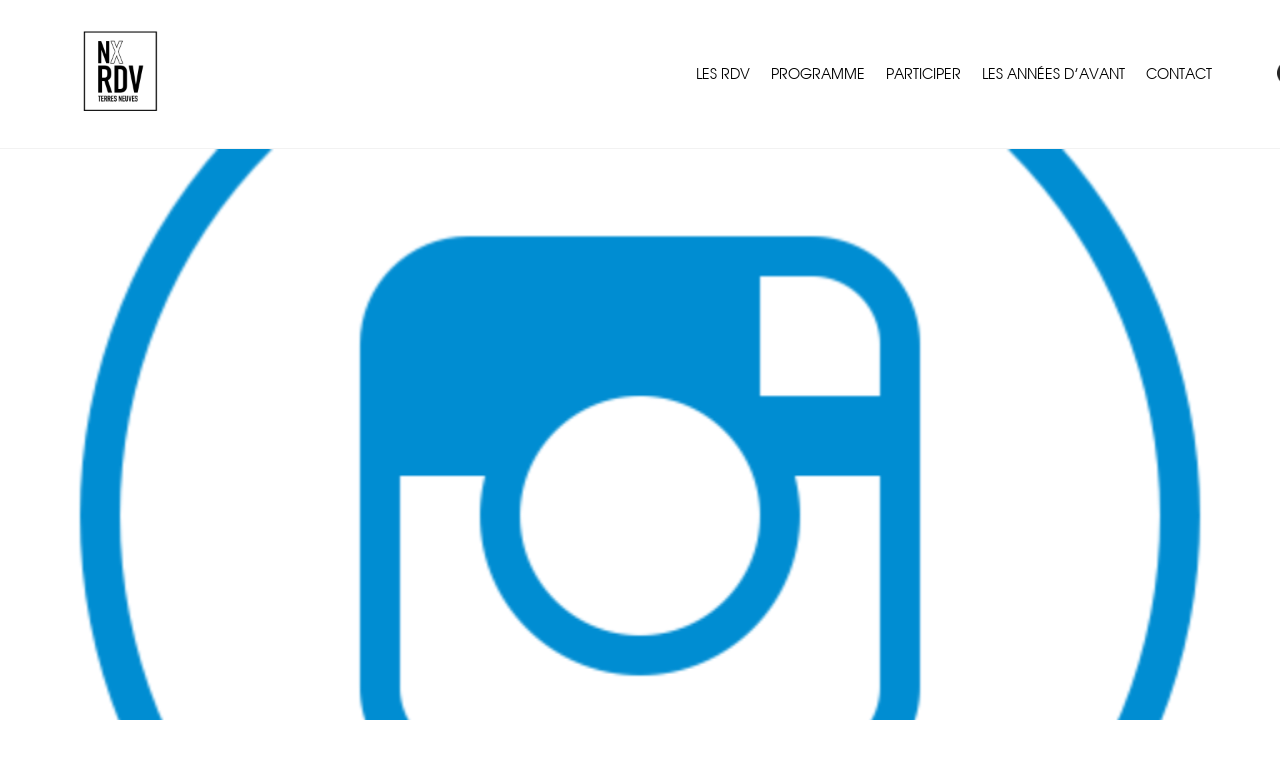

--- FILE ---
content_type: text/html; charset=UTF-8
request_url: https://lesnouveauxrdvdesterresneuves.fr/round-instagram-logo-background-png-image/
body_size: 10730
content:
<!DOCTYPE html>
<html lang="fr-FR">

<head>
		<meta charset="UTF-8" />
	<!-- wp_head -->
	<title>Round Instagram Logo Background PNG Image</title>
<meta name='robots' content='max-image-preview:large' />
<link rel='dns-prefetch' href='//secure.gravatar.com' />
<link rel='dns-prefetch' href='//fonts.googleapis.com' />
<link rel='dns-prefetch' href='//s.w.org' />
<link rel='dns-prefetch' href='//v0.wordpress.com' />
<link rel='dns-prefetch' href='//c0.wp.com' />
<link rel='dns-prefetch' href='//i0.wp.com' />
<link rel='dns-prefetch' href='//i1.wp.com' />
<link rel='dns-prefetch' href='//i2.wp.com' />
<link rel="alternate" type="application/rss+xml" title=" &raquo; Flux" href="https://lesnouveauxrdvdesterresneuves.fr/feed/" />
<link rel="alternate" type="application/rss+xml" title=" &raquo; Flux des commentaires" href="https://lesnouveauxrdvdesterresneuves.fr/comments/feed/" />
<link rel="alternate" type="application/rss+xml" title=" &raquo; Round Instagram Logo Background PNG Image Flux des commentaires" href="https://lesnouveauxrdvdesterresneuves.fr/feed/?attachment_id=1261" />
		<script type="text/javascript">
			window._wpemojiSettings = {"baseUrl":"https:\/\/s.w.org\/images\/core\/emoji\/13.1.0\/72x72\/","ext":".png","svgUrl":"https:\/\/s.w.org\/images\/core\/emoji\/13.1.0\/svg\/","svgExt":".svg","source":{"concatemoji":"https:\/\/lesnouveauxrdvdesterresneuves.fr\/wp-includes\/js\/wp-emoji-release.min.js?ver=5.8.12"}};
			!function(e,a,t){var n,r,o,i=a.createElement("canvas"),p=i.getContext&&i.getContext("2d");function s(e,t){var a=String.fromCharCode;p.clearRect(0,0,i.width,i.height),p.fillText(a.apply(this,e),0,0);e=i.toDataURL();return p.clearRect(0,0,i.width,i.height),p.fillText(a.apply(this,t),0,0),e===i.toDataURL()}function c(e){var t=a.createElement("script");t.src=e,t.defer=t.type="text/javascript",a.getElementsByTagName("head")[0].appendChild(t)}for(o=Array("flag","emoji"),t.supports={everything:!0,everythingExceptFlag:!0},r=0;r<o.length;r++)t.supports[o[r]]=function(e){if(!p||!p.fillText)return!1;switch(p.textBaseline="top",p.font="600 32px Arial",e){case"flag":return s([127987,65039,8205,9895,65039],[127987,65039,8203,9895,65039])?!1:!s([55356,56826,55356,56819],[55356,56826,8203,55356,56819])&&!s([55356,57332,56128,56423,56128,56418,56128,56421,56128,56430,56128,56423,56128,56447],[55356,57332,8203,56128,56423,8203,56128,56418,8203,56128,56421,8203,56128,56430,8203,56128,56423,8203,56128,56447]);case"emoji":return!s([10084,65039,8205,55357,56613],[10084,65039,8203,55357,56613])}return!1}(o[r]),t.supports.everything=t.supports.everything&&t.supports[o[r]],"flag"!==o[r]&&(t.supports.everythingExceptFlag=t.supports.everythingExceptFlag&&t.supports[o[r]]);t.supports.everythingExceptFlag=t.supports.everythingExceptFlag&&!t.supports.flag,t.DOMReady=!1,t.readyCallback=function(){t.DOMReady=!0},t.supports.everything||(n=function(){t.readyCallback()},a.addEventListener?(a.addEventListener("DOMContentLoaded",n,!1),e.addEventListener("load",n,!1)):(e.attachEvent("onload",n),a.attachEvent("onreadystatechange",function(){"complete"===a.readyState&&t.readyCallback()})),(n=t.source||{}).concatemoji?c(n.concatemoji):n.wpemoji&&n.twemoji&&(c(n.twemoji),c(n.wpemoji)))}(window,document,window._wpemojiSettings);
		</script>
		<style>
	.themify_builder .wow { visibility: hidden; }
	div:not(.caroufredsel_wrapper) > .themify_builder_slider > li:not(:first-child), .mfp-hide { display: none; }
a.themify_lightbox, .module-gallery a, .gallery-icon, .themify_lightboxed_images .post a[href$="jpg"], .themify_lightboxed_images .post a[href$="gif"], .themify_lightboxed_images .post a[href$="png"], .themify_lightboxed_images .post a[href$="JPG"], .themify_lightboxed_images .post a[href$="GIF"], .themify_lightboxed_images .post a[href$="PNG"], .themify_lightboxed_images .post a[href$="jpeg"], .themify_lightboxed_images .post a[href$="JPEG"] { cursor:not-allowed; }
	.themify_lightbox_loaded a.themify_lightbox, .themify_lightbox_loaded .module-gallery a, .themify_lightbox_loaded .gallery-icon { cursor:pointer; }
	</style><style type="text/css">
img.wp-smiley,
img.emoji {
	display: inline !important;
	border: none !important;
	box-shadow: none !important;
	height: 1em !important;
	width: 1em !important;
	margin: 0 .07em !important;
	vertical-align: -0.1em !important;
	background: none !important;
	padding: 0 !important;
}
</style>
	<link rel='stylesheet' id='themify-common-css'  href='https://lesnouveauxrdvdesterresneuves.fr/wp-content/themes/themify-ultra/themify/css/themify.common.css?ver=4.9.2' type='text/css' media='all' />
<meta name="themify-framework-css" data-href="https://lesnouveauxrdvdesterresneuves.fr/wp-content/themes/themify-ultra/themify/css/themify.framework.css?ver=4.9.2" content="themify-framework-css" id="themify-framework-css" /><meta name="builder-styles-css" data-href="https://lesnouveauxrdvdesterresneuves.fr/wp-content/themes/themify-ultra/themify/themify-builder/css/themify-builder-style.css?ver=4.9.2" content="builder-styles-css" id="builder-styles-css" />
<link rel='stylesheet' id='wp-block-library-css'  href='https://c0.wp.com/c/5.8.12/wp-includes/css/dist/block-library/style.min.css' type='text/css' media='all' />
<style id='wp-block-library-inline-css' type='text/css'>
.has-text-align-justify{text-align:justify;}
</style>
<link rel='stylesheet' id='mediaelement-css'  href='https://c0.wp.com/c/5.8.12/wp-includes/js/mediaelement/mediaelementplayer-legacy.min.css' type='text/css' media='all' />
<link rel='stylesheet' id='wp-mediaelement-css'  href='https://c0.wp.com/c/5.8.12/wp-includes/js/mediaelement/wp-mediaelement.min.css' type='text/css' media='all' />
<link rel='stylesheet' id='theme-style-css'  href='https://lesnouveauxrdvdesterresneuves.fr/wp-content/themes/themify-ultra/style.css?ver=2.8.3' type='text/css' media='all' />
<link rel='stylesheet' id='themify-media-queries-css'  href='https://lesnouveauxrdvdesterresneuves.fr/wp-content/themes/themify-ultra/media-queries.css?ver=2.8.3' type='text/css' media='all' />
<link rel='stylesheet' id='ultra-header-css'  href='https://lesnouveauxrdvdesterresneuves.fr/wp-content/themes/themify-ultra/styles/header-top-widgets.css?ver=2.8.3' type='text/css' media='all' />
<link rel='stylesheet' id='themify-customize-css'  href='https://lesnouveauxrdvdesterresneuves.fr/wp-content/uploads/themify-customizer.css?ver=23.07.28.15.35.15' type='text/css' media='all' />
<link rel='stylesheet' id='themify-google-fonts-css'  href='https://fonts.googleapis.com/css?family=Open+Sans:400italic,600italic,700italic,400,300,600,700%7CPoppins:normal,600%7CPoppins:normal,100%7CPoppins:normal,600%7CPoppins:normal,600&#038;subset=latin' type='text/css' media='all' />
<link rel='stylesheet' id='themify-custom-fonts-css'  href='https://lesnouveauxrdvdesterresneuves.fr/?tb_load_cf=avant-garde|avant-garde:normal,200|itc-avant-garde-stdbold:normal,bold|itc-avant-garde-stdbold|itc-avant-garde-stdbold|itc-avant-garde-stdbold' type='text/css' media='all' />
<link rel='stylesheet' id='jetpack_css-css'  href='https://c0.wp.com/p/jetpack/10.1.2/css/jetpack.css' type='text/css' media='all' />
<!--n2css--><script type='text/javascript' src='https://c0.wp.com/c/5.8.12/wp-includes/js/jquery/jquery.min.js' id='jquery-core-js'></script>
<script type='text/javascript' src='https://c0.wp.com/c/5.8.12/wp-includes/js/jquery/jquery-migrate.min.js' id='jquery-migrate-js'></script>
<link rel="https://api.w.org/" href="https://lesnouveauxrdvdesterresneuves.fr/wp-json/" /><link rel="alternate" type="application/json" href="https://lesnouveauxrdvdesterresneuves.fr/wp-json/wp/v2/media/1261" /><link rel="EditURI" type="application/rsd+xml" title="RSD" href="https://lesnouveauxrdvdesterresneuves.fr/xmlrpc.php?rsd" />
<link rel="wlwmanifest" type="application/wlwmanifest+xml" href="https://lesnouveauxrdvdesterresneuves.fr/wp-includes/wlwmanifest.xml" /> 
<meta name="generator" content="WordPress 5.8.12" />
<link rel='shortlink' href='https://wp.me/a9YbSA-kl' />
<link rel="alternate" type="application/json+oembed" href="https://lesnouveauxrdvdesterresneuves.fr/wp-json/oembed/1.0/embed?url=https%3A%2F%2Flesnouveauxrdvdesterresneuves.fr%2Fround-instagram-logo-background-png-image%2F" />
<link rel="alternate" type="text/xml+oembed" href="https://lesnouveauxrdvdesterresneuves.fr/wp-json/oembed/1.0/embed?url=https%3A%2F%2Flesnouveauxrdvdesterresneuves.fr%2Fround-instagram-logo-background-png-image%2F&#038;format=xml" />
<meta name="cdp-version" content="1.4.9" /><style type='text/css'>img#wpstats{display:none}</style>
		




		<link rel="preconnect" href="https://fonts.googleapis.com" crossorigin/>
	
	<script type="text/javascript">
	    var tf_mobile_menu_trigger_point = 900;
	</script>
	
<meta name="viewport" content="width=device-width, initial-scale=1">

	<style>
	@-webkit-keyframes themifyAnimatedBG {
		0% { background-color: #33baab; }
100% { background-color: #e33b9e; }
50% { background-color: #4961d7; }
33.3% { background-color: #2ea85c; }
25% { background-color: #2bb8ed; }
20% { background-color: #dd5135; }

	}
	@keyframes themifyAnimatedBG {
		0% { background-color: #33baab; }
100% { background-color: #e33b9e; }
50% { background-color: #4961d7; }
33.3% { background-color: #2ea85c; }
25% { background-color: #2bb8ed; }
20% { background-color: #dd5135; }

	}
	.themify_builder_row.animated-bg {
		-webkit-animation: themifyAnimatedBG 30000ms infinite alternate;
		animation: themifyAnimatedBG 30000ms infinite alternate;
	}
	</style>
	<style type="text/css">.recentcomments a{display:inline !important;padding:0 !important;margin:0 !important;}</style>			<style type="text/css">
				/* If html does not have either class, do not show lazy loaded images. */
				html:not( .jetpack-lazy-images-js-enabled ):not( .js ) .jetpack-lazy-image {
					display: none;
				}
			</style>
			<script>
				document.documentElement.classList.add(
					'jetpack-lazy-images-js-enabled'
				);
			</script>
		
<!-- Jetpack Open Graph Tags -->
<meta property="og:type" content="article" />
<meta property="og:title" content="Round Instagram Logo Background PNG Image" />
<meta property="og:url" content="https://lesnouveauxrdvdesterresneuves.fr/round-instagram-logo-background-png-image/" />
<meta property="og:description" content="Voir l&rsquo;article pour en savoir plus." />
<meta property="article:published_time" content="2020-06-04T09:37:46+00:00" />
<meta property="article:modified_time" content="2020-06-04T09:37:46+00:00" />
<meta property="og:image" content="https://lesnouveauxrdvdesterresneuves.fr/wp-content/uploads/2020/06/Round-Instagram-Logo-Background-PNG-Image.png" />
<meta property="og:locale" content="fr_FR" />
<meta name="twitter:text:title" content="Round Instagram Logo Background PNG Image" />
<meta name="twitter:image" content="https://i0.wp.com/lesnouveauxrdvdesterresneuves.fr/wp-content/uploads/2020/06/Round-Instagram-Logo-Background-PNG-Image.png?fit=512%2C512&#038;ssl=1&#038;w=640" />
<meta name="twitter:card" content="summary_large_image" />
<meta name="twitter:description" content="Voir l&rsquo;article pour en savoir plus." />

<!-- End Jetpack Open Graph Tags -->

</head>

<body class="attachment attachment-template-default single single-attachment postid-1261 attachmentid-1261 attachment-png themify-fw-4-9-2 themify-ultra-2-8-3 skin-default webkit not-ie default_width sidebar1 no-home no-touch builder-parallax-scrolling-active ready-view header-top-widgets fixed-header footer-block  rss-off search-off footer-menu-navigation-off single-default-layout tile_enable filter-hover-none filter-featured-only masonry-enabled">

<script type="text/javascript">
	function themifyMobileMenuTrigger(e) {
		var w = document.body.clientWidth;
		if( w > 0 && w <= tf_mobile_menu_trigger_point ) {
			document.body.classList.add( 'mobile_menu_active' );
		} else {
			document.body.classList.remove( 'mobile_menu_active' );
		}
		
	}
	themifyMobileMenuTrigger();
	var _init =function () {
	    jQuery( window ).on('tfsmartresize.tf_mobile_menu', themifyMobileMenuTrigger );
	    document.removeEventListener( 'DOMContentLoaded', _init, {once:true,passive:true} );
	    _init=null;
	};
	document.addEventListener( 'DOMContentLoaded', _init, {once:true,passive:true} );
</script>
<div id="pagewrap" class="hfeed site">

			<div id="headerwrap"   >
                        			                                                    <div class="header-icons">
                                <a id="menu-icon" href="#mobile-menu" aria-label="Menu"><span class="menu-icon-inner"></span></a>
                            </div>
                        
			<header id="header" class="pagewidth clearfix" itemscope="itemscope" itemtype="https://schema.org/WPHeader">

	            
	            <div class="header-bar">
		            						<div id="site-logo"><a href="https://lesnouveauxrdvdesterresneuves.fr" title=""><img src="https://lesnouveauxrdvdesterresneuves.fr/wp-content/uploads/2023/07/LODO-RDV-DTN-1.png" alt="" title="LODO RDV DTN (1)" /></a></div>					
																				</div>
				<!-- /.header-bar -->

									<div id="mobile-menu" class="sidemenu sidemenu-off">

						
						<div class="navbar-wrapper clearfix">

															<div class="social-widget">
																			<div id="themify-social-links-3" class="widget themify-social-links"><ul class="social-links horizontal">
							<li class="social-link-item facebook image-icon icon-medium">
								<a href="https://www.facebook.com/rdv.terres.neuves/" aria-label="facebook" target="_blank" rel="noopener"> <img src="https://lesnouveauxrdvdesterresneuves.fr/wp-content/uploads/2020/06/Facebook_noir.png" alt="Facebook" /> </a>
							</li>
							<!-- /themify-link-item -->
							<li class="social-link-item instagram image-icon icon-medium">
								<a href="https://www.instagram.com/lesnouveauxrdvdesterresneuves/" aria-label="instagram" target="_blank" rel="noopener"> <img src="https://lesnouveauxrdvdesterresneuves.fr/wp-content/uploads/2020/06/Instagram_noir.png" alt="Instagram" /> </a>
							</li>
							<!-- /themify-link-item -->
							<li class="social-link-item youtube image-icon icon-medium">
								<a href="https://www.youtube.com/channel/UC3jW2-zsgif9thOwNTk7LcA?view_as=subscriber" aria-label="youtube" target="_blank" rel="noopener"> <img src="https://lesnouveauxrdvdesterresneuves.fr/wp-content/uploads/2020/06/Youtube_noir.png" alt="Youtube" /> </a>
							</li>
							<!-- /themify-link-item --></ul></div>									
																	</div>
								<!-- /.social-widget -->
							
							
							<nav id="main-nav-wrap" itemscope="itemscope" itemtype="https://schema.org/SiteNavigationElement">
																	<ul id="main-nav" class="main-nav menu-name-principal"><li id='menu-item-39' class="menu-item menu-item-type-post_type menu-item-object-page menu-item-home menu-item-has-children has-sub-menu has-sub-menu" ><a  href="https://lesnouveauxrdvdesterresneuves.fr/">Les RDV</a> 
<ul class="sub-menu">
<li id='menu-item-1173' class="menu-item menu-item-type-custom menu-item-object-custom menu-item-home" ><a  href="https://lesnouveauxrdvdesterresneuves.fr/#prochainement">Édition #8 NOS NVX RDV REVIENNENT&#8230;</a> </li>
<li id='menu-item-317' class="menu-item menu-item-type-custom menu-item-object-custom menu-item-home" ><a  href="https://lesnouveauxrdvdesterresneuves.fr/#histoire">Notre histoire</a> </li>
<li id='menu-item-319' class="menu-item menu-item-type-custom menu-item-object-custom menu-item-home" ><a  href="https://lesnouveauxrdvdesterresneuves.fr/#objectifs">Nos Objectifs</a> </li>
<li id='menu-item-318' class="menu-item menu-item-type-custom menu-item-object-custom menu-item-home" ><a  href="https://lesnouveauxrdvdesterresneuves.fr/#acteurs">Les Acteurs</a> </li>
</ul>
</li>
<li id='menu-item-38' class="menu-item menu-item-type-post_type menu-item-object-page menu-item-has-children has-sub-menu has-sub-menu" ><a  href="https://lesnouveauxrdvdesterresneuves.fr/programmation/">Programme</a> 
<ul class="sub-menu">
<li id='menu-item-1095' class="menu-item menu-item-type-custom menu-item-object-custom" ><a  href="https://lesnouveauxrdvdesterresneuves.fr/programmation/#presse">Dossier de Presse</a> </li>
</ul>
</li>
<li id='menu-item-35' class="menu-item menu-item-type-post_type menu-item-object-page menu-item-has-children has-sub-menu has-sub-menu" ><a  href="https://lesnouveauxrdvdesterresneuves.fr/participer/">Participer</a> 
<ul class="sub-menu">
<li id='menu-item-426' class="menu-item menu-item-type-custom menu-item-object-custom" ><a  href="https://lesnouveauxrdvdesterresneuves.fr/participer/#benevole">Devenir bénévole</a> </li>
<li id='menu-item-427' class="menu-item menu-item-type-custom menu-item-object-custom" ><a  href="https://lesnouveauxrdvdesterresneuves.fr/participer/#partenaire">Devenir partenaire</a> </li>
</ul>
</li>
<li id='menu-item-549' class="menu-item menu-item-type-post_type menu-item-object-page menu-item-has-children has-sub-menu has-sub-menu" ><a  href="https://lesnouveauxrdvdesterresneuves.fr/cetait-en-2018/">Les années d&#8217;avant</a> 
<ul class="sub-menu">
<li id='menu-item-1930' class="menu-item menu-item-type-post_type menu-item-object-page" ><a  href="https://lesnouveauxrdvdesterresneuves.fr/cetait-en-2024/">C’était en 2024</a> </li>
<li id='menu-item-1786' class="menu-item menu-item-type-post_type menu-item-object-page" ><a  href="https://lesnouveauxrdvdesterresneuves.fr/cetait-en-2023/">C’était en 2023</a> </li>
<li id='menu-item-1671' class="menu-item menu-item-type-post_type menu-item-object-page" ><a  href="https://lesnouveauxrdvdesterresneuves.fr/cetait-en-2018/">C’était en 2022</a> </li>
<li id='menu-item-36' class="menu-item menu-item-type-post_type menu-item-object-page menu-item-has-children has-sub-menu" ><a  href="https://lesnouveauxrdvdesterresneuves.fr/les-ateliers/">Actions Culturelles 2022</a> 
	<ul class="sub-menu">
<li id='menu-item-348' class="menu-item menu-item-type-custom menu-item-object-custom" ><a  href="https://lesnouveauxrdvdesterresneuves.fr/les-ateliers/#demarche">Notre démarche</a> </li>
<li id='menu-item-349' class="menu-item menu-item-type-custom menu-item-object-custom" ><a  href="https://lesnouveauxrdvdesterresneuves.fr/les-ateliers/#exquis">Vivre ensemble</a> </li>
<li id='menu-item-350' class="menu-item menu-item-type-custom menu-item-object-custom" ><a  href="https://lesnouveauxrdvdesterresneuves.fr/les-ateliers/#exquis">Lutherie sauvage</a> </li>
	</ul>
</li>
<li id='menu-item-1424' class="menu-item menu-item-type-custom menu-item-object-custom" ><a  href="https://lesnouveauxrdvdesterresneuves.fr/cetait-en-2018/#2020">C&#8217;était en 2020</a> </li>
<li id='menu-item-1153' class="menu-item menu-item-type-custom menu-item-object-custom" ><a  href="https://lesnouveauxrdvdesterresneuves.fr/cetait-en-2018/#2019">C&#8217;était en 2019</a> </li>
<li id='menu-item-550' class="menu-item menu-item-type-custom menu-item-object-custom" ><a  href="https://lesnouveauxrdvdesterresneuves.fr/cetait-en-2018/#2018">C&#8217;était en 2018</a> </li>
<li id='menu-item-551' class="menu-item menu-item-type-custom menu-item-object-custom" ><a  href="https://lesnouveauxrdvdesterresneuves.fr/cetait-en-2018/#2017">C&#8217;était en 2017</a> </li>
</ul>
</li>
<li id='menu-item-72' class="menu-item menu-item-type-post_type menu-item-object-page" ><a  href="https://lesnouveauxrdvdesterresneuves.fr/contact/">Contact</a> </li>
</ul>									<!-- /#main-nav -->
									
																		
															</nav>
							<!-- /#main-nav-wrap -->
							
						</div>

																				<!-- /header-widgets -->
						
						<a id="menu-icon-close" aria-label="Close menu" href="#"></a>

						
					</div><!-- #mobile-menu -->
                     					<!-- /#mobile-menu -->
				
				
				
				
			</header>
			<!-- /#header -->

	        
		</div>
		<!-- /#headerwrap -->
	
	<div id="body" class="clearfix">

		


    
<div class="single_posts_wrapper " style="position: relative"   data-title="Round Instagram Logo Background PNG Image" data-url="https://lesnouveauxrdvdesterresneuves.fr/round-instagram-logo-background-png-image/">

            <div class="featured-area fullcover">
                            
	
	
		
			<figure class="post-image  clearfix">

									<a href="https://lesnouveauxrdvdesterresneuves.fr/round-instagram-logo-background-png-image/"><img loading="lazy" src="https://lesnouveauxrdvdesterresneuves.fr/wp-content/uploads/2020/06/Round-Instagram-Logo-Background-PNG-Image-1024x585.png" width="1024" height="585" class=" wp-post-image wp-image-1261" title="Round Instagram Logo Background PNG Image" alt="Round Instagram Logo Background PNG Image" /></a>
				
			</figure>

		
	
	                        <div class="post-content">

				<div class="post-date-wrap">
		<time class="post-date entry-date updated" datetime="2020-06-04">
												<span class="day">
					4				</span>
							<span class="month">
					juin				</span>
							<span class="year">
					2020				</span>
							</time>
	</div><!-- .post-date-wrap -->
		
				
		<h1 class="post-title entry-title">
							<a href="https://lesnouveauxrdvdesterresneuves.fr/round-instagram-logo-background-png-image/" title="Round Instagram Logo Background PNG Image">Round Instagram Logo Background PNG Image</a>
					</h1>

			
			<p class="post-meta entry-meta">
							<span class="post-author"><span class="author vcard"><a class="url fn n" href="https://lesnouveauxrdvdesterresneuves.fr/author/admin5798/" rel="author">admin5798</a></span></span>
			
										
										
							<span class="post-comment"><a href="https://lesnouveauxrdvdesterresneuves.fr/round-instagram-logo-background-png-image/#respond">0</a></span>
					</p>
		<!-- /post-meta -->
	
						</div>        </div>
    
<div id="layout" class="pagewidth clearfix">
    
    <!-- content -->
    <div id="content" class="list-post">
        
        
            
            <article id="post-1261" class="post clearfix post-1261 attachment type-attachment status-inherit hentry has-post-title has-post-date has-post-category has-post-tag has-post-comment has-post-author ">
                                <div class="post-content">
                    <div class="entry-content" itemprop="articleBody">
                        <p><a href='https://i0.wp.com/lesnouveauxrdvdesterresneuves.fr/wp-content/uploads/2020/06/Round-Instagram-Logo-Background-PNG-Image.png?ssl=1'><img width="512" height="512" src="https://i0.wp.com/lesnouveauxrdvdesterresneuves.fr/wp-content/uploads/2020/06/Round-Instagram-Logo-Background-PNG-Image.png?fit=512%2C512&amp;ssl=1" class="attachment-large size-large jetpack-lazy-image" alt="" loading="lazy" data-lazy-srcset="https://i0.wp.com/lesnouveauxrdvdesterresneuves.fr/wp-content/uploads/2020/06/Round-Instagram-Logo-Background-PNG-Image.png?w=512&amp;ssl=1 512w, https://i0.wp.com/lesnouveauxrdvdesterresneuves.fr/wp-content/uploads/2020/06/Round-Instagram-Logo-Background-PNG-Image.png?resize=300%2C300&amp;ssl=1 300w, https://i0.wp.com/lesnouveauxrdvdesterresneuves.fr/wp-content/uploads/2020/06/Round-Instagram-Logo-Background-PNG-Image.png?resize=150%2C150&amp;ssl=1 150w" data-lazy-sizes="(max-width: 512px) 100vw, 512px" data-lazy-src="https://i0.wp.com/lesnouveauxrdvdesterresneuves.fr/wp-content/uploads/2020/06/Round-Instagram-Logo-Background-PNG-Image.png?fit=512%2C512&amp;ssl=1&amp;is-pending-load=1" srcset="[data-uri]" /></a></p>
<div id="themify_builder_content-1261" data-postid="1261" class="themify_builder_content themify_builder_content-1261 themify_builder tb_generate_css" style="visibility:hidden;opacity:0;">
    </div>
<!-- /themify_builder_content -->
                    </div>
                </div>
                            </article>

            
        
        
        
        
		<div class="post-nav clearfix">
			<span class="prev"><a href="https://lesnouveauxrdvdesterresneuves.fr/round-instagram-logo-background-png-image/" rel="prev"><span class="arrow"></span> Round Instagram Logo Background PNG Image</a></span>					</div>
		<!-- /.post-nav -->

	
                            
                    


	<div id="comments" class="commentwrap">

		
		
		
				<div id="respond" class="comment-respond">
		<h3 id="reply-title" class="comment-reply-title">Laisser un commentaire <small><a rel="nofollow" id="cancel-comment-reply-link" href="/round-instagram-logo-background-png-image/#respond" style="display:none;">Annuler la réponse</a></small></h3><form action="https://lesnouveauxrdvdesterresneuves.fr/wp-comments-post.php" method="post" id="commentform" class="comment-form" novalidate><p class="comment-notes"><span id="email-notes">Votre adresse e-mail ne sera pas publiée.</span> Les champs obligatoires sont indiqués avec <span class="required">*</span></p><p class="comment-form-comment"><label for="comment">Commentaire</label> <textarea id="comment" name="comment" cols="45" rows="8" maxlength="65525" required="required"></textarea></p><p class="comment-form-author"><label for="author">Nom <span class="required">*</span></label> <input id="author" name="author" type="text" value="" size="30" maxlength="245" required='required' /></p>
<p class="comment-form-email"><label for="email">E-mail <span class="required">*</span></label> <input id="email" name="email" type="email" value="" size="30" maxlength="100" aria-describedby="email-notes" required='required' /></p>
<p class="comment-form-url"><label for="url">Site web</label> <input id="url" name="url" type="url" value="" size="30" maxlength="200" /></p>
<p class="comment-subscription-form"><input type="checkbox" name="subscribe_blog" id="subscribe_blog" value="subscribe" style="width: auto; -moz-appearance: checkbox; -webkit-appearance: checkbox;" /> <label class="subscribe-label" id="subscribe-blog-label" for="subscribe_blog">Prévenez-moi de tous les nouveaux articles par e-mail.</label></p><p class="form-submit"><input name="submit" type="submit" id="submit" class="submit" value="Laisser un commentaire" /> <input type='hidden' name='comment_post_ID' value='1261' id='comment_post_ID' />
<input type='hidden' name='comment_parent' id='comment_parent' value='0' />
</p><p style="display: none;"><input type="hidden" id="akismet_comment_nonce" name="akismet_comment_nonce" value="8b2200ff05" /></p><p style="display: none;"><input type="hidden" id="ak_js" name="ak_js" value="178"/></p></form>	</div><!-- #respond -->
	
		
		
	</div>
	<!-- /.commentwrap -->


        
            </div>
    <!-- /content -->

    
        
    <aside id="sidebar" itemscope="itemscope" itemtype="https://schema.org/WPSidebar">

        
	<div id="search-2" class="widget widget_search"><form method="get" id="searchform" action="https://lesnouveauxrdvdesterresneuves.fr/">

	<i class="icon-search"></i>

	<input type="text" name="s" id="s" title="Search" placeholder="Search" value="" />

    
</form>
</div>
		<div id="recent-posts-2" class="widget widget_recent_entries">
		<h4 class="widgettitle">Articles récents</h4>
		<ul>
											<li>
					<a href="https://lesnouveauxrdvdesterresneuves.fr/leur-objectif/">Leur objectif</a>
									</li>
											<li>
					<a href="https://lesnouveauxrdvdesterresneuves.fr/les-acteurs/">Les acteurs</a>
									</li>
											<li>
					<a href="https://lesnouveauxrdvdesterresneuves.fr/histoire/">Notre histoire</a>
									</li>
											<li>
					<a href="https://lesnouveauxrdvdesterresneuves.fr/bonjour-tout-le-monde/">Bonjour tout le monde !</a>
									</li>
					</ul>

		</div><div id="recent-comments-2" class="widget widget_recent_comments"><h4 class="widgettitle">Commentaires récents</h4><ul id="recentcomments"></ul></div><div id="archives-2" class="widget widget_archive"><h4 class="widgettitle">Archives</h4>
			<ul>
					<li><a href='https://lesnouveauxrdvdesterresneuves.fr/2019/05/'>mai 2019</a></li>
			</ul>

			</div><div id="categories-2" class="widget widget_categories"><h4 class="widgettitle">Catégories</h4>
			<ul>
					<li class="cat-item cat-item-1"><a href="https://lesnouveauxrdvdesterresneuves.fr/category/non-classe/">Non classé</a>
</li>
			</ul>

			</div><div id="meta-2" class="widget widget_meta"><h4 class="widgettitle">Méta</h4>
		<ul>
						<li><a href="https://lesnouveauxrdvdesterresneuves.fr/wp-login.php">Connexion</a></li>
			<li><a href="https://lesnouveauxrdvdesterresneuves.fr/feed/">Flux des publications</a></li>
			<li><a href="https://lesnouveauxrdvdesterresneuves.fr/comments/feed/">Flux des commentaires</a></li>

			<li><a href="https://fr.wordpress.org/">Site de WordPress-FR</a></li>
		</ul>

		</div>
        
    </aside>
    <!-- /#sidebar -->

    
    <div class="clearfix" ></div>

</div>

    <div class="clearfix" ></div>

</div>


			</div><!-- /body -->

							<div id="footerwrap"   >
										<footer id="footer" class="pagewidth clearfix" itemscope="itemscope" itemtype="https://schema.org/WPFooter">
						<!-- hook content: themify_footer_start --><link rel="preload" href="https://lesnouveauxrdvdesterresneuves.fr/wp-content/themes/themify-ultra/themify/themify-builder/css/themify-builder-style.css?ver=4.9.2" as="style" data-no-minify="1" /><script type="text/javascript">
				if(document.getElementById( "themify-builder-style" )===null ){
					var el =  document.getElementById( "builder-styles-css" );
					if(el!==null){
					var link = document.createElement("link");
					link.id="themify-builder-style";
					link.rel="stylesheet";
					link.type="text/css";
					link.href=el.getAttribute("data-href");
					el.parentNode.replaceChild( link, el);
					}
				}
			</script><link class="themify-builder-generated-css" id="themify-builder-83-generated-fonts" rel="stylesheet" href="https://fonts.googleapis.com/css?family=Poppins:400&subset=latin" type="text/css" /><link class="themify-builder-generated-css" id="themify-builder-83-generated" rel="stylesheet" href="https://lesnouveauxrdvdesterresneuves.fr/wp-content/uploads/themify-css/themify-builder-83-generated.css?ver=1689535153" type="text/css" /><div class="themify_builder_content themify_builder_content-83 themify_builder not_editable_builder" data-postid="83">
    	<!-- module_row -->
	<div  class="themify_builder_row module_row clearfix module_row_0 themify_builder_83_row module_row_83-0 tb_p8dz699">
	    	    <div class="row_inner col_align_top" >
			<div  class="module_column tb-column col-full first tb_83_column module_column_0 module_column_83-0-0 tb_dtjd700">
	    	    	        <div class="tb-column-inner">
		    <!-- module text -->
<div  class="module module-text tb_mslo106  repeat  ">
            <div  class="tb_text_wrap">
    <p style="text-align: center;">Suivez-nous, Partagez !</p>    </div>
</div>
<!-- /module text -->
	        </div>
	    	</div>
		    </div>
	    <!-- /row_inner -->
	</div>
	<!-- /module_row -->
	</div>
<!-- /hook content: themify_footer_start --><div class="back-top clearfix back-top-float back-top-hide"><div class="arrow-up"><a aria-label="Back to top" href="#header"></a></div></div>
						<div class="main-col first clearfix">
							<div class="footer-left-wrap first">
																	<div class="footer-logo-wrapper clearfix">
										<div id="footer-logo"><a href="https://lesnouveauxrdvdesterresneuves.fr" title=""><span></span></a></div>										<!-- /footer-logo -->
									</div>
															
																	<div class="social-widget">
										<div id="themify-social-links-2" class="widget themify-social-links"><ul class="social-links horizontal">
							<li class="social-link-item facebook image-icon icon-large">
								<a href="https://www.facebook.com/rdv.terres.neuves/" aria-label="facebook" target="_blank" rel="noopener"> <img src="https://lesnouveauxrdvdesterresneuves.fr/wp-content/uploads/2020/06/Facebook_noir.png" alt="Facebook" /> </a>
							</li>
							<!-- /themify-link-item -->
							<li class="social-link-item instagram image-icon icon-large">
								<a href="https://www.instagram.com/lesnouveauxrdvdesterresneuves/" aria-label="instagram" target="_blank" rel="noopener"> <img src="https://lesnouveauxrdvdesterresneuves.fr/wp-content/uploads/2020/06/Instagram_noir.png" alt="Instagram" /> </a>
							</li>
							<!-- /themify-link-item -->
							<li class="social-link-item youtube image-icon icon-large">
								<a href="https://www.youtube.com/channel/UC3jW2-zsgif9thOwNTk7LcA?view_as=subscriber" aria-label="youtube" target="_blank" rel="noopener"> <img src="https://lesnouveauxrdvdesterresneuves.fr/wp-content/uploads/2020/06/Youtube_noir.png" alt="Youtube" /> </a>
							</li>
							<!-- /themify-link-item --></ul></div>									</div>
									<!-- /.social-widget -->
															</div>
							
							<div class="footer-right-wrap">
								
															</div>
						</div>

																					<div class="section-col clearfix">
									<div class="footer-widgets-wrap">
																				<!-- /footer-widgets -->
									</div>
								</div>
								<div class="footer-text clearfix">
									<div class="footer-text-inner">
										<div class="one">©TerresNeuves2020</div>									</div>
								</div>
								<!-- /.footer-text -->
													
											</footer><!-- /#footer -->

					
				</div><!-- /#footerwrap -->
			
		</div><!-- /#pagewrap -->

		
				<!-- wp_footer -->
		

<script type='text/javascript' id='themify-main-script-js-extra'>
/* <![CDATA[ */
var themify_vars = {"version":"4.9.2","url":"https:\/\/lesnouveauxrdvdesterresneuves.fr\/wp-content\/themes\/themify-ultra\/themify","wp":"5.8.12","map_key":null,"bing_map_key":null,"includesURL":"https:\/\/lesnouveauxrdvdesterresneuves.fr\/wp-includes\/","isCached":null,"commentUrl":"https:\/\/lesnouveauxrdvdesterresneuves.fr\/wp-includes\/js\/comment-reply.min.js","minify":{"css":{"themify-icons":0,"lightbox":0,"main":0,"themify-builder-style":0},"js":{"backstretch.themify-version":0,"bigvideo":0,"themify.dropdown":0,"themify.mega-menu":0,"sliderPro.helpers":0,"themify.builder.script":0,"themify.scroll-highlight":0,"themify-youtube-bg":0,"themify-ticks":0}},"media":{"css":{"wp-mediaelement":{"src":"https:\/\/lesnouveauxrdvdesterresneuves.fr\/wp-includes\/js\/mediaelement\/wp-mediaelement.min.css","v":false},"mediaelement":{"src":"https:\/\/lesnouveauxrdvdesterresneuves.fr\/wp-includes\/js\/mediaelement\/mediaelementplayer-legacy.min.css","v":"4.2.16"}},"_wpmejsSettings":"var _wpmejsSettings = {\"pluginPath\":\"\\\/wp-includes\\\/js\\\/mediaelement\\\/\",\"classPrefix\":\"mejs-\",\"stretching\":\"responsive\"};","js":{"mediaelement-core":{"src":"https:\/\/lesnouveauxrdvdesterresneuves.fr\/wp-includes\/js\/mediaelement\/mediaelement-and-player.min.js","v":"4.2.16","extra":{"before":[false,"var mejsL10n = {\"language\":\"fr\",\"strings\":{\"mejs.download-file\":\"T\\u00e9l\\u00e9charger le fichier\",\"mejs.install-flash\":\"Vous utilisez un navigateur qui n\\u2019a pas le lecteur Flash activ\\u00e9 ou install\\u00e9. Veuillez activer votre extension Flash ou t\\u00e9l\\u00e9charger la derni\\u00e8re version \\u00e0 partir de cette adresse\\u00a0: https:\\\/\\\/get.adobe.com\\\/flashplayer\\\/\",\"mejs.fullscreen\":\"Plein \\u00e9cran\",\"mejs.play\":\"Lecture\",\"mejs.pause\":\"Pause\",\"mejs.time-slider\":\"Curseur de temps\",\"mejs.time-help-text\":\"Utilisez les fl\\u00e8ches droite\\\/gauche pour avancer d\\u2019une seconde, haut\\\/bas pour avancer de dix secondes.\",\"mejs.live-broadcast\":\"\\u00c9mission en direct\",\"mejs.volume-help-text\":\"Utilisez les fl\\u00e8ches haut\\\/bas pour augmenter ou diminuer le volume.\",\"mejs.unmute\":\"R\\u00e9activer le son\",\"mejs.mute\":\"Muet\",\"mejs.volume-slider\":\"Curseur de volume\",\"mejs.video-player\":\"Lecteur vid\\u00e9o\",\"mejs.audio-player\":\"Lecteur audio\",\"mejs.captions-subtitles\":\"L\\u00e9gendes\\\/Sous-titres\",\"mejs.captions-chapters\":\"Chapitres\",\"mejs.none\":\"Aucun\",\"mejs.afrikaans\":\"Afrikaans\",\"mejs.albanian\":\"Albanais\",\"mejs.arabic\":\"Arabe\",\"mejs.belarusian\":\"Bi\\u00e9lorusse\",\"mejs.bulgarian\":\"Bulgare\",\"mejs.catalan\":\"Catalan\",\"mejs.chinese\":\"Chinois\",\"mejs.chinese-simplified\":\"Chinois (simplifi\\u00e9)\",\"mejs.chinese-traditional\":\"Chinois (traditionnel)\",\"mejs.croatian\":\"Croate\",\"mejs.czech\":\"Tch\\u00e8que\",\"mejs.danish\":\"Danois\",\"mejs.dutch\":\"N\\u00e9erlandais\",\"mejs.english\":\"Anglais\",\"mejs.estonian\":\"Estonien\",\"mejs.filipino\":\"Filipino\",\"mejs.finnish\":\"Finnois\",\"mejs.french\":\"Fran\\u00e7ais\",\"mejs.galician\":\"Galicien\",\"mejs.german\":\"Allemand\",\"mejs.greek\":\"Grec\",\"mejs.haitian-creole\":\"Cr\\u00e9ole ha\\u00eftien\",\"mejs.hebrew\":\"H\\u00e9breu\",\"mejs.hindi\":\"Hindi\",\"mejs.hungarian\":\"Hongrois\",\"mejs.icelandic\":\"Islandais\",\"mejs.indonesian\":\"Indon\\u00e9sien\",\"mejs.irish\":\"Irlandais\",\"mejs.italian\":\"Italien\",\"mejs.japanese\":\"Japonais\",\"mejs.korean\":\"Cor\\u00e9en\",\"mejs.latvian\":\"Letton\",\"mejs.lithuanian\":\"Lituanien\",\"mejs.macedonian\":\"Mac\\u00e9donien\",\"mejs.malay\":\"Malais\",\"mejs.maltese\":\"Maltais\",\"mejs.norwegian\":\"Norv\\u00e9gien\",\"mejs.persian\":\"Perse\",\"mejs.polish\":\"Polonais\",\"mejs.portuguese\":\"Portugais\",\"mejs.romanian\":\"Roumain\",\"mejs.russian\":\"Russe\",\"mejs.serbian\":\"Serbe\",\"mejs.slovak\":\"Slovaque\",\"mejs.slovenian\":\"Slov\\u00e9nien\",\"mejs.spanish\":\"Espagnol\",\"mejs.swahili\":\"Swahili\",\"mejs.swedish\":\"Su\\u00e9dois\",\"mejs.tagalog\":\"Tagalog\",\"mejs.thai\":\"Thai\",\"mejs.turkish\":\"Turc\",\"mejs.ukrainian\":\"Ukrainien\",\"mejs.vietnamese\":\"Vietnamien\",\"mejs.welsh\":\"Ga\\u00e9lique\",\"mejs.yiddish\":\"Yiddish\"}};"]}},"mediaelement-migrate":{"src":"https:\/\/lesnouveauxrdvdesterresneuves.fr\/wp-includes\/js\/mediaelement\/mediaelement-migrate.min.js","v":false,"extra":""}}},"scrollTo":null};
var tbLocalScript = {"ajaxurl":"https:\/\/lesnouveauxrdvdesterresneuves.fr\/wp-admin\/admin-ajax.php","isAnimationActive":"1","isParallaxActive":"1","isScrollEffectActive":"1","isStickyScrollActive":"1","animationInviewSelectors":[".module.wow",".module_row.wow",".builder-posts-wrap > .post.wow",".module.module-pro-image"],"backgroundSlider":{"autoplay":5000},"animationOffset":"100","videoPoster":"https:\/\/lesnouveauxrdvdesterresneuves.fr\/wp-content\/themes\/themify-ultra\/themify\/themify-builder\/img\/blank.png","backgroundVideoLoop":"yes","builder_url":"https:\/\/lesnouveauxrdvdesterresneuves.fr\/wp-content\/themes\/themify-ultra\/themify\/themify-builder","framework_url":"https:\/\/lesnouveauxrdvdesterresneuves.fr\/wp-content\/themes\/themify-ultra\/themify","version":"4.9.2","fullwidth_support":"1","fullwidth_container":"body","loadScrollHighlight":"1","addons":[],"breakpoints":{"tablet_landscape":[769,"1018"],"tablet":[681,"768"],"mobile":"680"},"ticks":{"tick":30,"ajaxurl":"https:\/\/lesnouveauxrdvdesterresneuves.fr\/wp-admin\/admin-ajax.php","postID":1261},"cf_api_url":"https:\/\/lesnouveauxrdvdesterresneuves.fr\/?tb_load_cf=","emailSub":"Check this out!"};
var themifyScript = {"lightbox":{"lightboxSelector":".themify_lightbox","lightboxOn":true,"lightboxContentImages":false,"lightboxContentImagesSelector":"","theme":"pp_default","social_tools":false,"allow_resize":true,"show_title":false,"overlay_gallery":false,"screenWidthNoLightbox":600,"deeplinking":false,"contentImagesAreas":"","gallerySelector":".gallery-icon > a","lightboxGalleryOn":true},"lightboxContext":"body"};
var tbScrollHighlight = {"fixedHeaderSelector":"#headerwrap.fixed-header","speed":"900","navigation":"#main-nav, .module-menu .ui.nav","scrollOffset":"-5","scroll":"internal"};
/* ]]> */
</script>
<script type='text/javascript' defer="defer" src='https://lesnouveauxrdvdesterresneuves.fr/wp-content/themes/themify-ultra/themify/js/main.js?ver=4.9.2' id='themify-main-script-js'></script>
<script type='text/javascript' src='https://c0.wp.com/p/jetpack/10.1.2/_inc/build/photon/photon.min.js' id='jetpack-photon-js'></script>
<script type='text/javascript' src='https://lesnouveauxrdvdesterresneuves.fr/wp-content/plugins/jetpack/vendor/automattic/jetpack-lazy-images/src/../dist/intersection-observer.js?ver=1.1.3' id='jetpack-lazy-images-polyfill-intersectionobserver-js'></script>
<script type='text/javascript' id='jetpack-lazy-images-js-extra'>
/* <![CDATA[ */
var jetpackLazyImagesL10n = {"loading_warning":"Images are still loading. Please cancel your print and try again."};
/* ]]> */
</script>
<script type='text/javascript' src='https://lesnouveauxrdvdesterresneuves.fr/wp-content/plugins/jetpack/vendor/automattic/jetpack-lazy-images/src/../dist/lazy-images.js?ver=1.1.3' id='jetpack-lazy-images-js'></script>
<script type='text/javascript' defer="defer" src='https://lesnouveauxrdvdesterresneuves.fr/wp-content/themes/themify-ultra/themify/js/themify.sidemenu.js?ver=2.8.3' id='slide-nav-js'></script>
<script type='text/javascript' id='theme-script-js-extra'>
/* <![CDATA[ */
var themifyScript = {"themeURI":"https:\/\/lesnouveauxrdvdesterresneuves.fr\/wp-content\/themes\/themify-ultra","lightbox":{"lightboxSelector":".themify_lightbox","lightboxOn":true,"lightboxContentImages":false,"lightboxContentImagesSelector":"","theme":"pp_default","social_tools":false,"allow_resize":true,"show_title":false,"overlay_gallery":false,"screenWidthNoLightbox":600,"deeplinking":false,"contentImagesAreas":"","gallerySelector":".gallery-icon > a","lightboxGalleryOn":true},"fixedHeader":"fixed-header","sticky_header":"","ajax_nonce":"e8285dc9bb","ajax_url":"https:\/\/lesnouveauxrdvdesterresneuves.fr\/wp-admin\/admin-ajax.php","parallaxHeader":"1","pageLoaderEffect":"","infiniteEnable":"0","fullPageScroll":"","shop_masonry":"no","responsiveBreakpoints":{"tablet_landscape":"1018","tablet":"768","mobile":"680"}};
/* ]]> */
</script>
<script type='text/javascript' defer="defer" src='https://lesnouveauxrdvdesterresneuves.fr/wp-content/themes/themify-ultra/js/themify.script.js?ver=2.8.3' id='theme-script-js'></script>
<script type='text/javascript' src='https://c0.wp.com/c/5.8.12/wp-includes/js/wp-embed.min.js' id='wp-embed-js'></script>
<script async="async" type='text/javascript' src='https://lesnouveauxrdvdesterresneuves.fr/wp-content/plugins/akismet/_inc/form.js?ver=4.1.6' id='akismet-form-js'></script>
<script src='https://stats.wp.com/e-202604.js' defer></script>
<script>
	_stq = window._stq || [];
	_stq.push([ 'view', {v:'ext',j:'1:10.1.2',blog:'147332372',post:'1261',tz:'1',srv:'lesnouveauxrdvdesterresneuves.fr'} ]);
	_stq.push([ 'clickTrackerInit', '147332372', '1261' ]);
</script>
	</body>
</html>


--- FILE ---
content_type: text/css
request_url: https://lesnouveauxrdvdesterresneuves.fr/wp-content/themes/themify-ultra/styles/header-top-widgets.css?ver=2.8.3
body_size: 1147
content:
/*
HEADER TOP WIDGET
================================================ */
/* Header Top Widget header */
body.fixed-header.page-loaded #headerwrap {
	position: fixed;
}
body.fixed-header.page-loaded.admin-bar #headerwrap {
	margin-top: 32px;
}
#header {
	text-align: inherit;
	padding: 1em 0;
}
.header-bar {
	float: left;
}

/* Header Top Widget site logo */
#site-logo {
	margin: .5em .7em .5em 0;
}

/* Header Top Widget site description */
#site-description {
	margin: 5px .5em 5px 0;
	font-size: .8em;
}

/* Header Top Widget social icons */
.social-widget .social-links.horizontal li {
	padding-bottom: 0;
	margin-bottom: 0;
}

/* Header Top Widget searchform */
.search-button {
	margin: 0;
}
#searchform-wrap {
	margin: 0;
	float: left;
	transition: all 0.2s ease-in-out;
}
#headerwrap #searchform #s {
	padding: 0 15px 0 25px;
	height: 27px;
}
#headerwrap #searchform .icon-search:before {
	font-size: 13px;
	padding: 6px;
	line-height: 100%;
	width: 13px;
	height: 13px;
	margin: 0;
}

/* Header Top Widget main nav */
#main-nav {
	float: right;
	clear: right;
	transition: all 0.2s ease-in-out;
	margin: 0;
}
#main-nav li:not(.themify-widget-menu) > ul {
	left: auto;
	right: 0;
}
#main-nav li:not(.themify-widget-menu) > ul ul {
	right: 100%;
	left: auto;
}

#main-nav .has-mega-column > .sub-menu,
#main-nav .has-mega-sub-menu .mega-sub-menu {
	margin: auto;
	right: 0;
	left: auto;
}
#main-nav .has-mega-column > .sub-menu {
	padding: 32px 39px 39px;
}
#main-nav .has-mega-column .sub-menu li {
	margin-bottom: 0;
}

body:not(.mobile_menu_active) .sidemenu-off .navbar-wrapper,
body:not(.mobile_menu_active) #header {
	display: -ms-flexbox;
	display: flex;
	align-items: center;
}
body:not(.mobile_menu_active) .sidemenu-off {
	flex: 1;
}
body:not(.mobile_menu_active) .sidemenu-off #main-nav-wrap {
	margin-left: auto;
}

/* Header Top Widget cart wrap */
.slide-cart #main-nav-wrap {
	display: -ms-flexbox;
	display: flex;
	align-items: center;
	justify-content: flex-end;
	position: relative;
}
.fixed-header-on.slide-cart #main-nav-wrap,
.slide-cart #main-nav {
	position: static;
}

/* Header Top Widget header widget */
.header-widget {
	height: auto;
	padding: 7px 0;
}
.header-widget .header-widget-inner {
	overflow: auto;
	-webkit-overflow-scrolling: touch;
}
.header-top-widgets .pull-down {
    display: none;
}

/* Header Top Widget fixed-header */
.fixed-header #header {
	min-height: inherit;
}
#headerwrap.fixed-header .header-bar {
	display: block;
}
#headerwrap.fixed-header #searchform-wrap,
#headerwrap.fixed-header .search-button,
.mobile_menu_active #headerwrap.fixed-header .social-widget,
#headerwrap.fixed-header .social-widget {
	display: inline-block;
}

/* Mobile menu */
.mobile_menu_active.slide-cart #main-nav-wrap {
	display: block;
}
.sidemenu .header-widget {
	display: none;
}
.mobile_menu_active.mobile-menu-visible.sidemenu-right #headerwrap {
	left: -300px;
}

/* pull down */
.mobile_menu_active .pull-down {
	display: none;
}

/* Header Top Widget social widget */
.mobile_menu_active.header-top-widgets #headerwrap .header-widget-full{
	display: none;
}

/* Header Top Widget */
.mobile_menu_active.header-top-widgets #headerwrap .header-widget {
	display: block;
	text-align: inherit;
	max-height: none !important;
}
.header-widget-full {
    background: rgba(0,0,0,.07);
    font-size: .9em;
}
.header-widget-full .header-widget-inner {
    margin: 0 auto;
    max-width: 100%;
    width: 1160px;
}
.header-widget-full .header-widget-inner .widget {
    margin: 1em 0;
    text-align: left;
    padding: 0;
}
.header-widget-full .header-widget-inner .widgettitle {
	margin: 0 0 .2em;
}
.header-top-widgets .sidemenu > p {
	margin: 0;
}
.header-widget-full .header-widget .header-widget-inner > div:last-child {
	text-align: right;
}
.header-widget-full .header-widget .header-widget-inner > div:last-child .widget {
	margin: 0 0 0 1.5em;
}
.header-widget-full .header-widget-inner .widget {
	margin: 0 1.5em 0 0;
	display: inline-block;
}
#headerwrap .header-widget-full .header-widget{
	transition:transform .3s,min-height .3s,height .3s;
	min-height: 28px;
	display: block;
}
#headerwrap.fixed-header .header-widget-full .header-widget{
	transform:translateY(-100%);
	overflow:hidden;
	min-height:0;
	height:0;
	padding: 0;
}
@media screen and (max-width: 1260px) {
	.header-widget-full > .header-widget-inner {
		max-width: 96%;
	}
}

--- FILE ---
content_type: text/css
request_url: https://lesnouveauxrdvdesterresneuves.fr/wp-content/uploads/themify-customizer.css?ver=23.07.28.15.35.15
body_size: 1031
content:
/* Themify Customize Styling */
.header-classic #headerwrap, #headerwrap {	background: none;
	background-color: #ffffff;background-image: none;background-attachment: fixed; 
}
#header {	
	font-family: "Poppins";	font-weight:600;

	color: #ffffff; 
}
#headerwrap.fixed-header #header, #headerwrap.fixed-header #site-description {		font-weight:normal;
	line-height:95px;
	text-align:left; 
}
body[class*="themify"] #site-logo a img {		width: 80px;
	height: 80px; 
}
#site-logo {	
	margin-top: 15px;
	margin-left: 20px; 
}
#main-nav a {	
	font-family: "avant-garde";	font-weight:normal;
	font-size:14px;
	text-transform:uppercase;	text-align:left; 
}
#main-nav a, #main-nav > li > a, .transparent-header #main-nav a {	
	color: #000000; 
}
#main-nav-wrap #main-nav a:hover {	
	background-color: transparent; 
}
#main-nav-wrap #main-nav a:hover, #main-nav-wrap #main-nav > li > a:hover {	
	color: #a0505f; 
}
#main-nav-wrap #main-nav .current_page_item a, #main-nav .current-menu-item a, #main-nav > .current_page_item > a, #main-nav > .current-menu-item > a {	
	color: #a0505f; 
}
#footerwrap {	background: none;
	background-color: #5e266f; 
}
#footer-logo a {	
	font-family: "avant-garde";	font-weight:200;
 
}
#footer, #footer-logo, .footer-nav a, .footer-text {	
	font-family: "itc-avant-garde-stdbold";	font-weight:bold;
 
}
#footer a {	
	font-family: "itc-avant-garde-stdbold";	font-weight:normal;
 
}
#footer .footer-widgets {	
	font-family: "itc-avant-garde-stdbold";	font-weight:normal;
 
}
#footer .footer-widgets .widgettitle {	
	font-family: "itc-avant-garde-stdbold";	font-weight:normal;
 
}
#pagewrap .back-top.back-top-float, .full-section-scrolling #footerwrap .back-top .arrow-up a, .footer-horizontal-left #footerwrap .back-top .arrow-up a, .footer-horizontal-right #footerwrap .back-top .arrow-up a, .footer-left-col #footerwrap .back-top .arrow-up a, .footer-right-col #footerwrap .back-top .arrow-up a, #footer .back-top .arrow-up a {	background: none;
	background-color: #fff204; 
}
#footerwrap .back-top a:before, #pagewrap .back-top.back-top-float {	
	color: #5e266f; 
}
@media screen and (max-width: 1018px) { /* Themify Customize Styling */
.header-classic #headerwrap, #headerwrap {	background: none;
	background-color: #ffffff;background-image: none; 
}
#headerwrap {	
	padding-right: 100px;
	padding-left: 20px; 
}
#header {		font-weight:600;

	color: #000000; 
}
#headerwrap a {	
	color: #000000; 
}
#pagewrap #headerwrap.fixed-header, .transparent-header #pagewrap #headerwrap.fixed-header {	background: none;
	background-color: #ffffff; 
}
#headerwrap.fixed-header #header, #headerwrap.fixed-header #site-description {	
	font-family: "Poppins";	font-weight:100;
 
}
#site-logo {	margin-right: auto;margin-left: auto; 
}
#main-nav a {	
	font-family: "Poppins";	font-weight:600;
	font-size:12px;
 
}
#main-nav a, #main-nav > li > a, .transparent-header #main-nav a {	
	color: #000000; 
}
#main-nav-wrap #main-nav a:hover, #main-nav-wrap #main-nav > li > a:hover {	
	color: #d7372b; 
}
#main-nav-wrap #main-nav .current_page_item a, #main-nav .current-menu-item a, #main-nav > .current_page_item > a, #main-nav > .current-menu-item > a {	
	color: #d7372b; 
}
#footerwrap {	background: none;
	background-color: #353677; 
}
#pagewrap .back-top.back-top-float, .full-section-scrolling #footerwrap .back-top .arrow-up a, .footer-horizontal-left #footerwrap .back-top .arrow-up a, .footer-horizontal-right #footerwrap .back-top .arrow-up a, .footer-left-col #footerwrap .back-top .arrow-up a, .footer-right-col #footerwrap .back-top .arrow-up a, #footer .back-top .arrow-up a {	background: none;
	background-color: #d7372b; 
}
#footerwrap .back-top a:before, #pagewrap .back-top.back-top-float {	
	color: #ffffff; 
}
 }@media screen and (max-width: 768px) { /* Themify Customize Styling */
#header {		font-weight:600;
 
}
#headerwrap.fixed-header #header, #headerwrap.fixed-header #site-description {		font-weight:100;
 
}
#main-nav a {	
	font-family: "Poppins";	font-weight:600;
 
}
 }@media screen and (max-width: 680px) { /* Themify Customize Styling */
body[class*="themify"] #site-logo a img {		width: 80px;
	height: 80px; 
}
 }.mobile-menu-visible.header-slide-out .sidemenu-on, .mobile_menu_active.header-leftpane #headerwrap, .mobile_menu_active.header-rightpane #headerwrap, .mobile_menu_active #headerwrap .sidemenu-on { background-image: none; }
/* Themify Custom CSS */
body:not(.mobile_menu_active) .sidemenu-off .navbar-wrapper{
display:flex;
flex-direction: row-reverse; 

}
.social-widget{
position:absolute;
right:-13%;
}
#footerwrap .social-widget{
	position:relative;
	right: 0;
}
#main-nav ul li a{
color:black !important;
background: white !important;
}
#main-nav ul li a:hover{
color:#d7372b !important;
}
body.fixed-header.page-loaded #headerwrap {
    position: fixed !important;
}
.standard-frame iframe.mfp-iframe{
    background: rgba(0,0,0,0)!important;
	margin-left: auto;
	margin-right: auto;
}

@media screen and (max-width: 680px){
.social-widget{

}

#footerwrap .social-widget{
	position:relative;
	right: 0;
}
}

--- FILE ---
content_type: text/css;charset=UTF-8
request_url: https://lesnouveauxrdvdesterresneuves.fr/?tb_load_cf=avant-garde|avant-garde:normal,200|itc-avant-garde-stdbold:normal,bold|itc-avant-garde-stdbold|itc-avant-garde-stdbold|itc-avant-garde-stdbold
body_size: 279
content:
@font-face {
	font-family: 'avant-garde';
	font-style: normal;
	font-weight: normal;
	src: url('https://lesnouveauxrdvdesterresneuves.fr/wp-content/uploads/2020/08/avgr45w.eot');
	src: url('https://lesnouveauxrdvdesterresneuves.fr/wp-content/uploads/2020/08/avgr45w.eot?#iefix') format('embedded-opentype'),
		url('https://lesnouveauxrdvdesterresneuves.fr/wp-content/uploads/2020/08/avgr45w.woff2') format('woff2'),
		url('https://lesnouveauxrdvdesterresneuves.fr/wp-content/uploads/2020/08/avgr45w.woff') format('woff'),
		url('https://lesnouveauxrdvdesterresneuves.fr/wp-content/uploads/2020/08/avgr45w-1.ttf') format('truetype'),
		url('https://lesnouveauxrdvdesterresneuves.fr/wp-content/uploads/2020/08/avgr45w.svg#avant-garde') format('svg');
}
@font-face {
	font-family: 'avant-garde';
	font-style: normal;
	font-weight: 200;
	src: url('https://lesnouveauxrdvdesterresneuves.fr/wp-content/uploads/2020/08/avgr65w.eot');
	src: url('https://lesnouveauxrdvdesterresneuves.fr/wp-content/uploads/2020/08/avgr65w.eot?#iefix') format('embedded-opentype'),
		url('https://lesnouveauxrdvdesterresneuves.fr/wp-content/uploads/2020/08/avgr65w.woff2') format('woff2'),
		url('https://lesnouveauxrdvdesterresneuves.fr/wp-content/uploads/2020/08/avgr65w.woff') format('woff'),
		url('https://lesnouveauxrdvdesterresneuves.fr/wp-content/uploads/2020/08/avgr65w-2.ttf') format('truetype'),
		url('https://lesnouveauxrdvdesterresneuves.fr/wp-content/uploads/2020/08/avgr65w.svg#avant-garde') format('svg');
}
@font-face {
	font-family: 'itc-avant-garde-stdbold';
	font-style: normal;
	font-weight: bold;
	src: url('https://lesnouveauxrdvdesterresneuves.fr/wp-content/uploads/2020/08/ITCAvantGardeStdBold.eot');
	src: url('https://lesnouveauxrdvdesterresneuves.fr/wp-content/uploads/2020/08/ITCAvantGardeStdBold.eot?#iefix') format('embedded-opentype'),
		url('https://lesnouveauxrdvdesterresneuves.fr/wp-content/uploads/2020/08/ITCAvantGardeStdBold.woff2') format('woff2'),
		url('https://lesnouveauxrdvdesterresneuves.fr/wp-content/uploads/2020/08/ITCAvantGardeStdBold.woff') format('woff'),
		url('https://lesnouveauxrdvdesterresneuves.fr/wp-content/uploads/2020/08/ITCAvantGardeStdBold.ttf') format('truetype'),
		url('https://lesnouveauxrdvdesterresneuves.fr/wp-content/uploads/2020/08/ITCAvantGardeStdBold.svg#itc-avant-garde-stdbold') format('svg');
}
@font-face {
	font-family: 'itc-avant-garde-stdbold';
	font-style: normal;
	font-weight: normal;
	src: url('https://lesnouveauxrdvdesterresneuves.fr/wp-content/uploads/2020/08/avgr65w-1.ttf') format('truetype');
}


--- FILE ---
content_type: text/css
request_url: https://lesnouveauxrdvdesterresneuves.fr/wp-content/uploads/themify-css/themify-builder-83-generated.css?ver=1689535153
body_size: 396
content:
/* Generated from tbuilder_layout_part: compte */
.themify_builder_content-83 .tb_mslo106.module-text{font-weight:bold; text-align:left; font-size:45px; background-color:rgba(94, 38, 111, 1);background-image:none; column-count:0;}
.themify_builder_content-83 .tb_mslo106.module-text .tb_text_wrap,.themify_builder_content-83 .tb_mslo106.module-text .tb_text_wrap p,.themify_builder_content-83 .tb_mslo106.module-text .tb_text_wrap blockquote,.themify_builder_content-83 .tb_mslo106.module-text .tb_text_wrap h1,.themify_builder_content-83 .tb_mslo106.module-text .tb_text_wrap h2,.themify_builder_content-83 .tb_mslo106.module-text .tb_text_wrap h3,.themify_builder_content-83 .tb_mslo106.module-text .tb_text_wrap h4,.themify_builder_content-83 .tb_mslo106.module-text .tb_text_wrap h5,.themify_builder_content-83 .tb_mslo106.module-text .tb_text_wrap h6,.themify_builder_content-83 .tb_mslo106.module-text .tb_text_wrap li,.themify_builder_content-83 .tb_mslo106.module-text .tb_text_wrap span{color:rgba(255, 242, 4, 1);-webkit-background-clip:border-box;background-clip:border-box;background-image:none; font-weight:700;font-family:"itc-avant-garde-stdbold";}
.themify_builder_content-83 .tb_mslo106.module-text.module .module-title{background-color:rgba(94, 38, 111, 1); color:rgba(255, 242, 4, 1);}
.themify_builder_content-83 .tb_mslo106.module-text.module .tb_text_wrap h1{color:rgba(94, 38, 111, 1);-webkit-background-clip:border-box;background-clip:border-box;background-image:none;}
.themify_builder_content-83 .tb_mslo106.module-text.module .tb_text_wrap h6{color:rgba(94, 38, 111, 1);-webkit-background-clip:border-box;background-clip:border-box;background-image:none;}
.themify_builder_content-83 .tb_mslo106.module-text.module .tb_text_wrap h5{color:rgba(94, 38, 111, 1);-webkit-background-clip:border-box;background-clip:border-box;background-image:none;}
.themify_builder_content-83 .tb_mslo106.module-text.module .tb_text_wrap h4{color:rgba(94, 38, 111, 1);-webkit-background-clip:border-box;background-clip:border-box;background-image:none;}
.themify_builder_content-83 .tb_mslo106.module-text.module .tb_text_wrap h3:not(.module-title){color:rgba(94, 38, 111, 1);-webkit-background-clip:border-box;background-clip:border-box;background-image:none;}
.themify_builder_content-83 .tb_mslo106.module-text.module .tb_text_wrap h2{color:rgba(94, 38, 111, 1);-webkit-background-clip:border-box;background-clip:border-box;background-image:none;}
.themify_builder_content-83 .tb_mslo106.module-text.tb_text_dropcap .tb_text_wrap > :first-child:first-letter{background-color:rgba(94, 38, 111, 1);}

@media screen and (max-width: 680px) {
.themify_builder_content-83 .tb_mslo106.module-text{font-weight:bold; text-align:left; line-height:24px; font-size:29px;}
.themify_builder_content-83 .tb_mslo106.module-text .tb_text_wrap,.themify_builder_content-83 .tb_mslo106.module-text .tb_text_wrap p,.themify_builder_content-83 .tb_mslo106.module-text .tb_text_wrap blockquote,.themify_builder_content-83 .tb_mslo106.module-text .tb_text_wrap h1,.themify_builder_content-83 .tb_mslo106.module-text .tb_text_wrap h2,.themify_builder_content-83 .tb_mslo106.module-text .tb_text_wrap h3,.themify_builder_content-83 .tb_mslo106.module-text .tb_text_wrap h4,.themify_builder_content-83 .tb_mslo106.module-text .tb_text_wrap h5,.themify_builder_content-83 .tb_mslo106.module-text .tb_text_wrap h6,.themify_builder_content-83 .tb_mslo106.module-text .tb_text_wrap li,.themify_builder_content-83 .tb_mslo106.module-text .tb_text_wrap span{color:rgba(255, 255, 255, 1);-webkit-background-clip:border-box;background-clip:border-box;background-image:none; font-weight:400;font-family:"Poppins";}
}